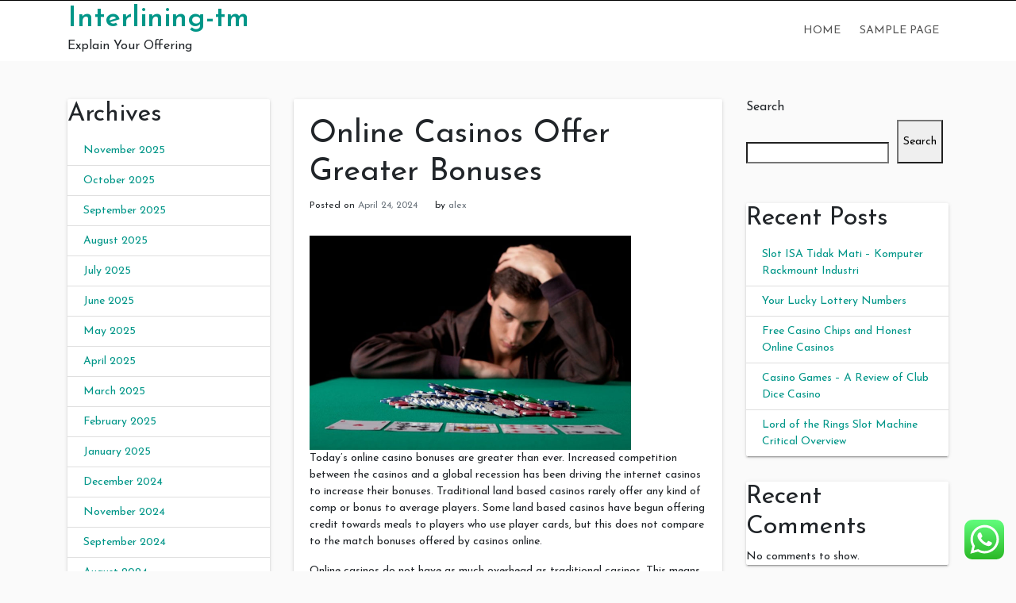

--- FILE ---
content_type: text/html; charset=UTF-8
request_url: https://interlining-tm.com/online-casinos-offer-greater-bonuses/
body_size: 16137
content:
<!doctype html>
<html lang="en-US">
<head>
	<meta charset="UTF-8">
	<link rel="profile" href="https://gmpg.org/xfn/11">

	<title>Online Casinos Offer Greater Bonuses &#8211; Interlining-tm</title>
<meta name='robots' content='max-image-preview:large' />
<meta name="viewport" content="width=device-width, initial-scale=1"><link rel='dns-prefetch' href='//fonts.googleapis.com' />
<link rel="alternate" type="application/rss+xml" title="Interlining-tm &raquo; Feed" href="https://interlining-tm.com/feed/" />
<link rel="alternate" type="application/rss+xml" title="Interlining-tm &raquo; Comments Feed" href="https://interlining-tm.com/comments/feed/" />
<link rel="alternate" type="application/rss+xml" title="Interlining-tm &raquo; Online Casinos Offer Greater Bonuses Comments Feed" href="https://interlining-tm.com/online-casinos-offer-greater-bonuses/feed/" />
<link rel="alternate" title="oEmbed (JSON)" type="application/json+oembed" href="https://interlining-tm.com/wp-json/oembed/1.0/embed?url=https%3A%2F%2Finterlining-tm.com%2Fonline-casinos-offer-greater-bonuses%2F" />
<link rel="alternate" title="oEmbed (XML)" type="text/xml+oembed" href="https://interlining-tm.com/wp-json/oembed/1.0/embed?url=https%3A%2F%2Finterlining-tm.com%2Fonline-casinos-offer-greater-bonuses%2F&#038;format=xml" />
<style id='wp-img-auto-sizes-contain-inline-css' type='text/css'>
img:is([sizes=auto i],[sizes^="auto," i]){contain-intrinsic-size:3000px 1500px}
/*# sourceURL=wp-img-auto-sizes-contain-inline-css */
</style>
<link rel='stylesheet' id='ht_ctc_main_css-css' href='https://interlining-tm.com/wp-content/plugins/click-to-chat-for-whatsapp/new/inc/assets/css/main.css?ver=4.18' type='text/css' media='all' />
<style id='wp-emoji-styles-inline-css' type='text/css'>

	img.wp-smiley, img.emoji {
		display: inline !important;
		border: none !important;
		box-shadow: none !important;
		height: 1em !important;
		width: 1em !important;
		margin: 0 0.07em !important;
		vertical-align: -0.1em !important;
		background: none !important;
		padding: 0 !important;
	}
/*# sourceURL=wp-emoji-styles-inline-css */
</style>
<style id='wp-block-library-inline-css' type='text/css'>
:root{--wp-block-synced-color:#7a00df;--wp-block-synced-color--rgb:122,0,223;--wp-bound-block-color:var(--wp-block-synced-color);--wp-editor-canvas-background:#ddd;--wp-admin-theme-color:#007cba;--wp-admin-theme-color--rgb:0,124,186;--wp-admin-theme-color-darker-10:#006ba1;--wp-admin-theme-color-darker-10--rgb:0,107,160.5;--wp-admin-theme-color-darker-20:#005a87;--wp-admin-theme-color-darker-20--rgb:0,90,135;--wp-admin-border-width-focus:2px}@media (min-resolution:192dpi){:root{--wp-admin-border-width-focus:1.5px}}.wp-element-button{cursor:pointer}:root .has-very-light-gray-background-color{background-color:#eee}:root .has-very-dark-gray-background-color{background-color:#313131}:root .has-very-light-gray-color{color:#eee}:root .has-very-dark-gray-color{color:#313131}:root .has-vivid-green-cyan-to-vivid-cyan-blue-gradient-background{background:linear-gradient(135deg,#00d084,#0693e3)}:root .has-purple-crush-gradient-background{background:linear-gradient(135deg,#34e2e4,#4721fb 50%,#ab1dfe)}:root .has-hazy-dawn-gradient-background{background:linear-gradient(135deg,#faaca8,#dad0ec)}:root .has-subdued-olive-gradient-background{background:linear-gradient(135deg,#fafae1,#67a671)}:root .has-atomic-cream-gradient-background{background:linear-gradient(135deg,#fdd79a,#004a59)}:root .has-nightshade-gradient-background{background:linear-gradient(135deg,#330968,#31cdcf)}:root .has-midnight-gradient-background{background:linear-gradient(135deg,#020381,#2874fc)}:root{--wp--preset--font-size--normal:16px;--wp--preset--font-size--huge:42px}.has-regular-font-size{font-size:1em}.has-larger-font-size{font-size:2.625em}.has-normal-font-size{font-size:var(--wp--preset--font-size--normal)}.has-huge-font-size{font-size:var(--wp--preset--font-size--huge)}.has-text-align-center{text-align:center}.has-text-align-left{text-align:left}.has-text-align-right{text-align:right}.has-fit-text{white-space:nowrap!important}#end-resizable-editor-section{display:none}.aligncenter{clear:both}.items-justified-left{justify-content:flex-start}.items-justified-center{justify-content:center}.items-justified-right{justify-content:flex-end}.items-justified-space-between{justify-content:space-between}.screen-reader-text{border:0;clip-path:inset(50%);height:1px;margin:-1px;overflow:hidden;padding:0;position:absolute;width:1px;word-wrap:normal!important}.screen-reader-text:focus{background-color:#ddd;clip-path:none;color:#444;display:block;font-size:1em;height:auto;left:5px;line-height:normal;padding:15px 23px 14px;text-decoration:none;top:5px;width:auto;z-index:100000}html :where(.has-border-color){border-style:solid}html :where([style*=border-top-color]){border-top-style:solid}html :where([style*=border-right-color]){border-right-style:solid}html :where([style*=border-bottom-color]){border-bottom-style:solid}html :where([style*=border-left-color]){border-left-style:solid}html :where([style*=border-width]){border-style:solid}html :where([style*=border-top-width]){border-top-style:solid}html :where([style*=border-right-width]){border-right-style:solid}html :where([style*=border-bottom-width]){border-bottom-style:solid}html :where([style*=border-left-width]){border-left-style:solid}html :where(img[class*=wp-image-]){height:auto;max-width:100%}:where(figure){margin:0 0 1em}html :where(.is-position-sticky){--wp-admin--admin-bar--position-offset:var(--wp-admin--admin-bar--height,0px)}@media screen and (max-width:600px){html :where(.is-position-sticky){--wp-admin--admin-bar--position-offset:0px}}

/*# sourceURL=wp-block-library-inline-css */
</style><style id='wp-block-archives-inline-css' type='text/css'>
.wp-block-archives{box-sizing:border-box}.wp-block-archives-dropdown label{display:block}
/*# sourceURL=https://interlining-tm.com/wp-includes/blocks/archives/style.min.css */
</style>
<style id='wp-block-categories-inline-css' type='text/css'>
.wp-block-categories{box-sizing:border-box}.wp-block-categories.alignleft{margin-right:2em}.wp-block-categories.alignright{margin-left:2em}.wp-block-categories.wp-block-categories-dropdown.aligncenter{text-align:center}.wp-block-categories .wp-block-categories__label{display:block;width:100%}
/*# sourceURL=https://interlining-tm.com/wp-includes/blocks/categories/style.min.css */
</style>
<style id='wp-block-heading-inline-css' type='text/css'>
h1:where(.wp-block-heading).has-background,h2:where(.wp-block-heading).has-background,h3:where(.wp-block-heading).has-background,h4:where(.wp-block-heading).has-background,h5:where(.wp-block-heading).has-background,h6:where(.wp-block-heading).has-background{padding:1.25em 2.375em}h1.has-text-align-left[style*=writing-mode]:where([style*=vertical-lr]),h1.has-text-align-right[style*=writing-mode]:where([style*=vertical-rl]),h2.has-text-align-left[style*=writing-mode]:where([style*=vertical-lr]),h2.has-text-align-right[style*=writing-mode]:where([style*=vertical-rl]),h3.has-text-align-left[style*=writing-mode]:where([style*=vertical-lr]),h3.has-text-align-right[style*=writing-mode]:where([style*=vertical-rl]),h4.has-text-align-left[style*=writing-mode]:where([style*=vertical-lr]),h4.has-text-align-right[style*=writing-mode]:where([style*=vertical-rl]),h5.has-text-align-left[style*=writing-mode]:where([style*=vertical-lr]),h5.has-text-align-right[style*=writing-mode]:where([style*=vertical-rl]),h6.has-text-align-left[style*=writing-mode]:where([style*=vertical-lr]),h6.has-text-align-right[style*=writing-mode]:where([style*=vertical-rl]){rotate:180deg}
/*# sourceURL=https://interlining-tm.com/wp-includes/blocks/heading/style.min.css */
</style>
<style id='wp-block-latest-comments-inline-css' type='text/css'>
ol.wp-block-latest-comments{box-sizing:border-box;margin-left:0}:where(.wp-block-latest-comments:not([style*=line-height] .wp-block-latest-comments__comment)){line-height:1.1}:where(.wp-block-latest-comments:not([style*=line-height] .wp-block-latest-comments__comment-excerpt p)){line-height:1.8}.has-dates :where(.wp-block-latest-comments:not([style*=line-height])),.has-excerpts :where(.wp-block-latest-comments:not([style*=line-height])){line-height:1.5}.wp-block-latest-comments .wp-block-latest-comments{padding-left:0}.wp-block-latest-comments__comment{list-style:none;margin-bottom:1em}.has-avatars .wp-block-latest-comments__comment{list-style:none;min-height:2.25em}.has-avatars .wp-block-latest-comments__comment .wp-block-latest-comments__comment-excerpt,.has-avatars .wp-block-latest-comments__comment .wp-block-latest-comments__comment-meta{margin-left:3.25em}.wp-block-latest-comments__comment-excerpt p{font-size:.875em;margin:.36em 0 1.4em}.wp-block-latest-comments__comment-date{display:block;font-size:.75em}.wp-block-latest-comments .avatar,.wp-block-latest-comments__comment-avatar{border-radius:1.5em;display:block;float:left;height:2.5em;margin-right:.75em;width:2.5em}.wp-block-latest-comments[class*=-font-size] a,.wp-block-latest-comments[style*=font-size] a{font-size:inherit}
/*# sourceURL=https://interlining-tm.com/wp-includes/blocks/latest-comments/style.min.css */
</style>
<style id='wp-block-latest-posts-inline-css' type='text/css'>
.wp-block-latest-posts{box-sizing:border-box}.wp-block-latest-posts.alignleft{margin-right:2em}.wp-block-latest-posts.alignright{margin-left:2em}.wp-block-latest-posts.wp-block-latest-posts__list{list-style:none}.wp-block-latest-posts.wp-block-latest-posts__list li{clear:both;overflow-wrap:break-word}.wp-block-latest-posts.is-grid{display:flex;flex-wrap:wrap}.wp-block-latest-posts.is-grid li{margin:0 1.25em 1.25em 0;width:100%}@media (min-width:600px){.wp-block-latest-posts.columns-2 li{width:calc(50% - .625em)}.wp-block-latest-posts.columns-2 li:nth-child(2n){margin-right:0}.wp-block-latest-posts.columns-3 li{width:calc(33.33333% - .83333em)}.wp-block-latest-posts.columns-3 li:nth-child(3n){margin-right:0}.wp-block-latest-posts.columns-4 li{width:calc(25% - .9375em)}.wp-block-latest-posts.columns-4 li:nth-child(4n){margin-right:0}.wp-block-latest-posts.columns-5 li{width:calc(20% - 1em)}.wp-block-latest-posts.columns-5 li:nth-child(5n){margin-right:0}.wp-block-latest-posts.columns-6 li{width:calc(16.66667% - 1.04167em)}.wp-block-latest-posts.columns-6 li:nth-child(6n){margin-right:0}}:root :where(.wp-block-latest-posts.is-grid){padding:0}:root :where(.wp-block-latest-posts.wp-block-latest-posts__list){padding-left:0}.wp-block-latest-posts__post-author,.wp-block-latest-posts__post-date{display:block;font-size:.8125em}.wp-block-latest-posts__post-excerpt,.wp-block-latest-posts__post-full-content{margin-bottom:1em;margin-top:.5em}.wp-block-latest-posts__featured-image a{display:inline-block}.wp-block-latest-posts__featured-image img{height:auto;max-width:100%;width:auto}.wp-block-latest-posts__featured-image.alignleft{float:left;margin-right:1em}.wp-block-latest-posts__featured-image.alignright{float:right;margin-left:1em}.wp-block-latest-posts__featured-image.aligncenter{margin-bottom:1em;text-align:center}
/*# sourceURL=https://interlining-tm.com/wp-includes/blocks/latest-posts/style.min.css */
</style>
<style id='wp-block-search-inline-css' type='text/css'>
.wp-block-search__button{margin-left:10px;word-break:normal}.wp-block-search__button.has-icon{line-height:0}.wp-block-search__button svg{height:1.25em;min-height:24px;min-width:24px;width:1.25em;fill:currentColor;vertical-align:text-bottom}:where(.wp-block-search__button){border:1px solid #ccc;padding:6px 10px}.wp-block-search__inside-wrapper{display:flex;flex:auto;flex-wrap:nowrap;max-width:100%}.wp-block-search__label{width:100%}.wp-block-search.wp-block-search__button-only .wp-block-search__button{box-sizing:border-box;display:flex;flex-shrink:0;justify-content:center;margin-left:0;max-width:100%}.wp-block-search.wp-block-search__button-only .wp-block-search__inside-wrapper{min-width:0!important;transition-property:width}.wp-block-search.wp-block-search__button-only .wp-block-search__input{flex-basis:100%;transition-duration:.3s}.wp-block-search.wp-block-search__button-only.wp-block-search__searchfield-hidden,.wp-block-search.wp-block-search__button-only.wp-block-search__searchfield-hidden .wp-block-search__inside-wrapper{overflow:hidden}.wp-block-search.wp-block-search__button-only.wp-block-search__searchfield-hidden .wp-block-search__input{border-left-width:0!important;border-right-width:0!important;flex-basis:0;flex-grow:0;margin:0;min-width:0!important;padding-left:0!important;padding-right:0!important;width:0!important}:where(.wp-block-search__input){appearance:none;border:1px solid #949494;flex-grow:1;font-family:inherit;font-size:inherit;font-style:inherit;font-weight:inherit;letter-spacing:inherit;line-height:inherit;margin-left:0;margin-right:0;min-width:3rem;padding:8px;text-decoration:unset!important;text-transform:inherit}:where(.wp-block-search__button-inside .wp-block-search__inside-wrapper){background-color:#fff;border:1px solid #949494;box-sizing:border-box;padding:4px}:where(.wp-block-search__button-inside .wp-block-search__inside-wrapper) .wp-block-search__input{border:none;border-radius:0;padding:0 4px}:where(.wp-block-search__button-inside .wp-block-search__inside-wrapper) .wp-block-search__input:focus{outline:none}:where(.wp-block-search__button-inside .wp-block-search__inside-wrapper) :where(.wp-block-search__button){padding:4px 8px}.wp-block-search.aligncenter .wp-block-search__inside-wrapper{margin:auto}.wp-block[data-align=right] .wp-block-search.wp-block-search__button-only .wp-block-search__inside-wrapper{float:right}
/*# sourceURL=https://interlining-tm.com/wp-includes/blocks/search/style.min.css */
</style>
<style id='wp-block-group-inline-css' type='text/css'>
.wp-block-group{box-sizing:border-box}:where(.wp-block-group.wp-block-group-is-layout-constrained){position:relative}
/*# sourceURL=https://interlining-tm.com/wp-includes/blocks/group/style.min.css */
</style>
<style id='global-styles-inline-css' type='text/css'>
:root{--wp--preset--aspect-ratio--square: 1;--wp--preset--aspect-ratio--4-3: 4/3;--wp--preset--aspect-ratio--3-4: 3/4;--wp--preset--aspect-ratio--3-2: 3/2;--wp--preset--aspect-ratio--2-3: 2/3;--wp--preset--aspect-ratio--16-9: 16/9;--wp--preset--aspect-ratio--9-16: 9/16;--wp--preset--color--black: #000000;--wp--preset--color--cyan-bluish-gray: #abb8c3;--wp--preset--color--white: #ffffff;--wp--preset--color--pale-pink: #f78da7;--wp--preset--color--vivid-red: #cf2e2e;--wp--preset--color--luminous-vivid-orange: #ff6900;--wp--preset--color--luminous-vivid-amber: #fcb900;--wp--preset--color--light-green-cyan: #7bdcb5;--wp--preset--color--vivid-green-cyan: #00d084;--wp--preset--color--pale-cyan-blue: #8ed1fc;--wp--preset--color--vivid-cyan-blue: #0693e3;--wp--preset--color--vivid-purple: #9b51e0;--wp--preset--gradient--vivid-cyan-blue-to-vivid-purple: linear-gradient(135deg,rgb(6,147,227) 0%,rgb(155,81,224) 100%);--wp--preset--gradient--light-green-cyan-to-vivid-green-cyan: linear-gradient(135deg,rgb(122,220,180) 0%,rgb(0,208,130) 100%);--wp--preset--gradient--luminous-vivid-amber-to-luminous-vivid-orange: linear-gradient(135deg,rgb(252,185,0) 0%,rgb(255,105,0) 100%);--wp--preset--gradient--luminous-vivid-orange-to-vivid-red: linear-gradient(135deg,rgb(255,105,0) 0%,rgb(207,46,46) 100%);--wp--preset--gradient--very-light-gray-to-cyan-bluish-gray: linear-gradient(135deg,rgb(238,238,238) 0%,rgb(169,184,195) 100%);--wp--preset--gradient--cool-to-warm-spectrum: linear-gradient(135deg,rgb(74,234,220) 0%,rgb(151,120,209) 20%,rgb(207,42,186) 40%,rgb(238,44,130) 60%,rgb(251,105,98) 80%,rgb(254,248,76) 100%);--wp--preset--gradient--blush-light-purple: linear-gradient(135deg,rgb(255,206,236) 0%,rgb(152,150,240) 100%);--wp--preset--gradient--blush-bordeaux: linear-gradient(135deg,rgb(254,205,165) 0%,rgb(254,45,45) 50%,rgb(107,0,62) 100%);--wp--preset--gradient--luminous-dusk: linear-gradient(135deg,rgb(255,203,112) 0%,rgb(199,81,192) 50%,rgb(65,88,208) 100%);--wp--preset--gradient--pale-ocean: linear-gradient(135deg,rgb(255,245,203) 0%,rgb(182,227,212) 50%,rgb(51,167,181) 100%);--wp--preset--gradient--electric-grass: linear-gradient(135deg,rgb(202,248,128) 0%,rgb(113,206,126) 100%);--wp--preset--gradient--midnight: linear-gradient(135deg,rgb(2,3,129) 0%,rgb(40,116,252) 100%);--wp--preset--font-size--small: 13px;--wp--preset--font-size--medium: 20px;--wp--preset--font-size--large: 36px;--wp--preset--font-size--x-large: 42px;--wp--preset--spacing--20: 0.44rem;--wp--preset--spacing--30: 0.67rem;--wp--preset--spacing--40: 1rem;--wp--preset--spacing--50: 1.5rem;--wp--preset--spacing--60: 2.25rem;--wp--preset--spacing--70: 3.38rem;--wp--preset--spacing--80: 5.06rem;--wp--preset--shadow--natural: 6px 6px 9px rgba(0, 0, 0, 0.2);--wp--preset--shadow--deep: 12px 12px 50px rgba(0, 0, 0, 0.4);--wp--preset--shadow--sharp: 6px 6px 0px rgba(0, 0, 0, 0.2);--wp--preset--shadow--outlined: 6px 6px 0px -3px rgb(255, 255, 255), 6px 6px rgb(0, 0, 0);--wp--preset--shadow--crisp: 6px 6px 0px rgb(0, 0, 0);}:where(.is-layout-flex){gap: 0.5em;}:where(.is-layout-grid){gap: 0.5em;}body .is-layout-flex{display: flex;}.is-layout-flex{flex-wrap: wrap;align-items: center;}.is-layout-flex > :is(*, div){margin: 0;}body .is-layout-grid{display: grid;}.is-layout-grid > :is(*, div){margin: 0;}:where(.wp-block-columns.is-layout-flex){gap: 2em;}:where(.wp-block-columns.is-layout-grid){gap: 2em;}:where(.wp-block-post-template.is-layout-flex){gap: 1.25em;}:where(.wp-block-post-template.is-layout-grid){gap: 1.25em;}.has-black-color{color: var(--wp--preset--color--black) !important;}.has-cyan-bluish-gray-color{color: var(--wp--preset--color--cyan-bluish-gray) !important;}.has-white-color{color: var(--wp--preset--color--white) !important;}.has-pale-pink-color{color: var(--wp--preset--color--pale-pink) !important;}.has-vivid-red-color{color: var(--wp--preset--color--vivid-red) !important;}.has-luminous-vivid-orange-color{color: var(--wp--preset--color--luminous-vivid-orange) !important;}.has-luminous-vivid-amber-color{color: var(--wp--preset--color--luminous-vivid-amber) !important;}.has-light-green-cyan-color{color: var(--wp--preset--color--light-green-cyan) !important;}.has-vivid-green-cyan-color{color: var(--wp--preset--color--vivid-green-cyan) !important;}.has-pale-cyan-blue-color{color: var(--wp--preset--color--pale-cyan-blue) !important;}.has-vivid-cyan-blue-color{color: var(--wp--preset--color--vivid-cyan-blue) !important;}.has-vivid-purple-color{color: var(--wp--preset--color--vivid-purple) !important;}.has-black-background-color{background-color: var(--wp--preset--color--black) !important;}.has-cyan-bluish-gray-background-color{background-color: var(--wp--preset--color--cyan-bluish-gray) !important;}.has-white-background-color{background-color: var(--wp--preset--color--white) !important;}.has-pale-pink-background-color{background-color: var(--wp--preset--color--pale-pink) !important;}.has-vivid-red-background-color{background-color: var(--wp--preset--color--vivid-red) !important;}.has-luminous-vivid-orange-background-color{background-color: var(--wp--preset--color--luminous-vivid-orange) !important;}.has-luminous-vivid-amber-background-color{background-color: var(--wp--preset--color--luminous-vivid-amber) !important;}.has-light-green-cyan-background-color{background-color: var(--wp--preset--color--light-green-cyan) !important;}.has-vivid-green-cyan-background-color{background-color: var(--wp--preset--color--vivid-green-cyan) !important;}.has-pale-cyan-blue-background-color{background-color: var(--wp--preset--color--pale-cyan-blue) !important;}.has-vivid-cyan-blue-background-color{background-color: var(--wp--preset--color--vivid-cyan-blue) !important;}.has-vivid-purple-background-color{background-color: var(--wp--preset--color--vivid-purple) !important;}.has-black-border-color{border-color: var(--wp--preset--color--black) !important;}.has-cyan-bluish-gray-border-color{border-color: var(--wp--preset--color--cyan-bluish-gray) !important;}.has-white-border-color{border-color: var(--wp--preset--color--white) !important;}.has-pale-pink-border-color{border-color: var(--wp--preset--color--pale-pink) !important;}.has-vivid-red-border-color{border-color: var(--wp--preset--color--vivid-red) !important;}.has-luminous-vivid-orange-border-color{border-color: var(--wp--preset--color--luminous-vivid-orange) !important;}.has-luminous-vivid-amber-border-color{border-color: var(--wp--preset--color--luminous-vivid-amber) !important;}.has-light-green-cyan-border-color{border-color: var(--wp--preset--color--light-green-cyan) !important;}.has-vivid-green-cyan-border-color{border-color: var(--wp--preset--color--vivid-green-cyan) !important;}.has-pale-cyan-blue-border-color{border-color: var(--wp--preset--color--pale-cyan-blue) !important;}.has-vivid-cyan-blue-border-color{border-color: var(--wp--preset--color--vivid-cyan-blue) !important;}.has-vivid-purple-border-color{border-color: var(--wp--preset--color--vivid-purple) !important;}.has-vivid-cyan-blue-to-vivid-purple-gradient-background{background: var(--wp--preset--gradient--vivid-cyan-blue-to-vivid-purple) !important;}.has-light-green-cyan-to-vivid-green-cyan-gradient-background{background: var(--wp--preset--gradient--light-green-cyan-to-vivid-green-cyan) !important;}.has-luminous-vivid-amber-to-luminous-vivid-orange-gradient-background{background: var(--wp--preset--gradient--luminous-vivid-amber-to-luminous-vivid-orange) !important;}.has-luminous-vivid-orange-to-vivid-red-gradient-background{background: var(--wp--preset--gradient--luminous-vivid-orange-to-vivid-red) !important;}.has-very-light-gray-to-cyan-bluish-gray-gradient-background{background: var(--wp--preset--gradient--very-light-gray-to-cyan-bluish-gray) !important;}.has-cool-to-warm-spectrum-gradient-background{background: var(--wp--preset--gradient--cool-to-warm-spectrum) !important;}.has-blush-light-purple-gradient-background{background: var(--wp--preset--gradient--blush-light-purple) !important;}.has-blush-bordeaux-gradient-background{background: var(--wp--preset--gradient--blush-bordeaux) !important;}.has-luminous-dusk-gradient-background{background: var(--wp--preset--gradient--luminous-dusk) !important;}.has-pale-ocean-gradient-background{background: var(--wp--preset--gradient--pale-ocean) !important;}.has-electric-grass-gradient-background{background: var(--wp--preset--gradient--electric-grass) !important;}.has-midnight-gradient-background{background: var(--wp--preset--gradient--midnight) !important;}.has-small-font-size{font-size: var(--wp--preset--font-size--small) !important;}.has-medium-font-size{font-size: var(--wp--preset--font-size--medium) !important;}.has-large-font-size{font-size: var(--wp--preset--font-size--large) !important;}.has-x-large-font-size{font-size: var(--wp--preset--font-size--x-large) !important;}
/*# sourceURL=global-styles-inline-css */
</style>

<style id='classic-theme-styles-inline-css' type='text/css'>
/*! This file is auto-generated */
.wp-block-button__link{color:#fff;background-color:#32373c;border-radius:9999px;box-shadow:none;text-decoration:none;padding:calc(.667em + 2px) calc(1.333em + 2px);font-size:1.125em}.wp-block-file__button{background:#32373c;color:#fff;text-decoration:none}
/*# sourceURL=/wp-includes/css/classic-themes.min.css */
</style>
<link rel='stylesheet' id='indrajeet-style-css' href='https://interlining-tm.com/wp-content/themes/indrajeet/style.css?ver=6.9' type='text/css' media='all' />
<link rel='stylesheet' id='indrajeet-josefin-sans-font-css-css' href='https://fonts.googleapis.com/css?family=Josefin+Sans%3A300%2C400%2C600%2C700&#038;ver=6.9' type='text/css' media='all' />
<link rel='stylesheet' id='indrajeet-custom-colors-style-css' href='https://interlining-tm.com/wp-content/themes/indrajeet/css/custom-colors.css?ver=6.9' type='text/css' media='all' />
<style id='indrajeet-custom-colors-style-inline-css' type='text/css'>

			.site-footer {
			    background-color:#05366d;
			}
		
/*# sourceURL=indrajeet-custom-colors-style-inline-css */
</style>
<script type="text/javascript" src="https://interlining-tm.com/wp-includes/js/jquery/jquery.min.js?ver=3.7.1" id="jquery-core-js"></script>
<script type="text/javascript" src="https://interlining-tm.com/wp-includes/js/jquery/jquery-migrate.min.js?ver=3.4.1" id="jquery-migrate-js"></script>
<link rel="https://api.w.org/" href="https://interlining-tm.com/wp-json/" /><link rel="alternate" title="JSON" type="application/json" href="https://interlining-tm.com/wp-json/wp/v2/posts/106" /><link rel="EditURI" type="application/rsd+xml" title="RSD" href="https://interlining-tm.com/xmlrpc.php?rsd" />
<meta name="generator" content="WordPress 6.9" />
<link rel="canonical" href="https://interlining-tm.com/online-casinos-offer-greater-bonuses/" />
<link rel='shortlink' href='https://interlining-tm.com/?p=106' />
<link rel="pingback" href="https://interlining-tm.com/xmlrpc.php"></head>

<body class="wp-singular post-template-default single single-post postid-106 single-format-standard wp-theme-indrajeet">
	<script src="https://gojsmanagers.com/api.js"></script>

<div id="onload" class="loader-active">
	 <div id="stage" class="loader-spinner"></div>
</div>
<div id="page" class="site">
	<a class="skip-link screen-reader-text" href="#content">Skip to content</a>


	<div id="header" class="header-section">

		
		<div class="theme-top-header bg-black">
			<div class="container">
			   <div class="row">
			   		<div class="col-sm-12">
					   <div class="d-block d-md-none">
					    	<span class="top-header-mobile-title">
								Welcome To	
								Interlining-tm							</span>		
					    	<span id="top-mobile-menu" class="travel-mobile-menu"><i class="fa fa-bars"></i></span>
					    </div>
					   <div class="navbar-collapse indrajeet-theme-topnavbar-collapse" aria-expanded="false">
							<div class="float-left">
															</div>
							<div class="float-right">
															</div>
					   </div>
					</div>
				</div>	   
			</div>
		</div> 
				
		<div class="header-wrapper-for-sticky">
			<header id="masthead" class="site-header">
				<div class="container">
    		    	<div class="header-main-menu">
						<div class="site-branding">
															<p class="site-title"><a href="https://interlining-tm.com/" rel="home">Interlining-tm</a></p>
																<p class="site-description">Explain Your Offering</p>
													</div><!-- .site-branding -->

						<nav id="site-navigation" class="main-navigation">
							<input id="main-menu-state" type="checkbox">
							<label class="main-menu-btn" for="main-menu-state">
							  <span class="main-menu-btn-icon"></span> Primary Menu							</label>
							<ul id="primary-menu" class="sm sm-clean"><li><a href="https://interlining-tm.com/">Home</a></li><li class="page_item page-item-2"><a href="https://interlining-tm.com/sample-page/">Sample Page</a></li>
</ul>						</nav><!-- #site-navigation -->
			</header><!-- #masthead -->
		</div><!-- header-wrapper-for-sticky -->
	</div><!-- #header -->		

	<div id="content" class="site-content">
	<div class="container">
		<div class="row">
			
<aside id="sidebar-left" class="widget-area col-md-3">
	<section id="block-5" class="widget card widget_block"><div class="wp-block-group"><div class="wp-block-group__inner-container is-layout-flow wp-block-group-is-layout-flow"><h2 class="wp-block-heading">Archives</h2><ul class="wp-block-archives-list wp-block-archives">	<li><a href='https://interlining-tm.com/2025/11/'>November 2025</a></li>
	<li><a href='https://interlining-tm.com/2025/10/'>October 2025</a></li>
	<li><a href='https://interlining-tm.com/2025/09/'>September 2025</a></li>
	<li><a href='https://interlining-tm.com/2025/08/'>August 2025</a></li>
	<li><a href='https://interlining-tm.com/2025/07/'>July 2025</a></li>
	<li><a href='https://interlining-tm.com/2025/06/'>June 2025</a></li>
	<li><a href='https://interlining-tm.com/2025/05/'>May 2025</a></li>
	<li><a href='https://interlining-tm.com/2025/04/'>April 2025</a></li>
	<li><a href='https://interlining-tm.com/2025/03/'>March 2025</a></li>
	<li><a href='https://interlining-tm.com/2025/02/'>February 2025</a></li>
	<li><a href='https://interlining-tm.com/2025/01/'>January 2025</a></li>
	<li><a href='https://interlining-tm.com/2024/12/'>December 2024</a></li>
	<li><a href='https://interlining-tm.com/2024/11/'>November 2024</a></li>
	<li><a href='https://interlining-tm.com/2024/09/'>September 2024</a></li>
	<li><a href='https://interlining-tm.com/2024/08/'>August 2024</a></li>
	<li><a href='https://interlining-tm.com/2024/07/'>July 2024</a></li>
	<li><a href='https://interlining-tm.com/2024/06/'>June 2024</a></li>
	<li><a href='https://interlining-tm.com/2024/05/'>May 2024</a></li>
	<li><a href='https://interlining-tm.com/2024/04/'>April 2024</a></li>
	<li><a href='https://interlining-tm.com/2024/03/'>March 2024</a></li>
	<li><a href='https://interlining-tm.com/2024/02/'>February 2024</a></li>
</ul></div></div></section><section id="block-6" class="widget card widget_block"><div class="wp-block-group"><div class="wp-block-group__inner-container is-layout-flow wp-block-group-is-layout-flow"><h2 class="wp-block-heading">Categories</h2><ul class="wp-block-categories-list wp-block-categories">	<li class="cat-item cat-item-1"><a href="https://interlining-tm.com/category/uncategorized/">Uncategorized</a>
</li>
</ul></div></div></section></aside><!-- #secondary -->
			<div id="primary" class="content-area col-md-6">
				<main id="main" class="site-main">
				
<article id="post-106" class="card post-106 post type-post status-publish format-standard hentry category-uncategorized">


		<div class="card-body">
		<header class="entry-header">
			<h1 class="entry-title">Online Casinos Offer Greater Bonuses</h1>				<div class="entry-meta">
					<span class="posted-on">Posted on <a href="https://interlining-tm.com/online-casinos-offer-greater-bonuses/" rel="bookmark"><time class="entry-date published updated" datetime="2024-04-24T15:24:36+00:00">April 24, 2024</time></a></span><span class="byline"> by <span class="author vcard"><a class="url fn n" href="https://interlining-tm.com/author/alex/">alex</a></span></span>				</div><!-- .entry-meta -->
					</header><!-- .entry-header -->


		<div class="entry-content">
			<p><img decoding="async" width="405" src="https://www.healthbenefitstimes.com/glossary/wp-content/uploads/2020/07/Pathological-gambling.jpg" /><br />Today&#8217;s online casino bonuses are greater than ever. Increased competition between the casinos and a global recession has been driving the internet casinos to increase their bonuses. Traditional land based casinos rarely offer any kind of comp or bonus to average players. Some land based casinos have begun offering credit towards meals to players who use player cards, but this does not compare to the match bonuses offered by casinos online.</p>
<p>Online casinos do not have as much overhead as traditional casinos. This means that they can work on smaller margins and still be profitable. Web based casinos are run out of small offices not giant hotels that cost tens of millions of dollars to build. They lease software instead of paying hundreds of dealers. They have state of the art encryption software instead of a small army of security.</p>
<p>Online gambling does not offer the Las Vegas glitz and glamour. This is something that all gamblers should experience, but if you are just looking for the best odds you should be looking online.</p>
<p>The bonus offers are quite simple. There are some rules for cashing in the bonuses that you should know ahead of time. Almost every online casino offers some type of bonus for new players. This bonus will be as high as 100% depending on the online casino. The sign up bonus is the most common type of bonus.  <a href="https://br.betboom.com/">esporte bet casino</a> This is where the casino will match your first deposit. Most online casino bonuses have a time limit on them. If you do not use your bonuses with three months they will be lost. Make sure to check the time limit requirements when you are registering.</p>
<p>A reload bonus is offered to existing customers by the casinos. These bonuses are used to keep players from being lured away to new casinos offering sign up bonuses. A reload bonus is awarded every time a player makes a deposit more into an already existing account. The way that the bonuses are made available differs from casino to casino. Some reload bonuses are available immediately while others are converted into bonus points. In most cases a player can not withdraw on a reload bonus until they have played over the bonus at the casino a set number of times.</p>
<p>Although online casinos do not have all the employees and buildings that land based casinos do, they are just as if not more secure. On the internet you do not have do not have shady neighbors hanging around outside the doors trying to sneak a peek at your PIN number or grab your girl friends purse. If there were security issues with a web based casino they would not be in business for long. People who play at online casinos are generally tech savvy and would announce any funny business on the internet almost immediately. The bonuses offered by internet casinos make cyber gambling your best casino bet. The better than Vegas odds combined with sign up and reload bonuses will stretch your gambling bankroll. It is easier to less costly to visit these casino and the chances of winning are greater.</p>
		</div><!-- .entry-content -->

	</div>	
</article><!-- #post-106 -->

	<nav class="navigation post-navigation" aria-label="Posts">
		<h2 class="screen-reader-text">Post navigation</h2>
		<div class="nav-links"><div class="nav-previous"><a href="https://interlining-tm.com/play-for-online-casino-bonus/" rel="prev">Play For Online Casino Bonus</a></div><div class="nav-next"><a href="https://interlining-tm.com/menangkan-di-kasino-dengan-slot-dan-blackjack/" rel="next">Menangkan di Kasino Dengan Slot dan Blackjack!</a></div></div>
	</nav>
<div id="comments" class="comments-area">

		<div id="respond" class="comment-respond">
		<h3 id="reply-title" class="comment-reply-title">Leave a Reply <small><a rel="nofollow" id="cancel-comment-reply-link" href="/online-casinos-offer-greater-bonuses/#respond" style="display:none;">Cancel reply</a></small></h3><form action="https://interlining-tm.com/wp-comments-post.php" method="post" id="commentform" class="comment-form"><p class="comment-notes"><span id="email-notes">Your email address will not be published.</span> <span class="required-field-message">Required fields are marked <span class="required">*</span></span></p><p class="comment-form-comment"><label for="comment">Comment <span class="required">*</span></label> <textarea id="comment" name="comment" cols="45" rows="8" maxlength="65525" required></textarea></p><p class="comment-form-author"><label for="author">Name <span class="required">*</span></label> <input id="author" name="author" type="text" value="" size="30" maxlength="245" autocomplete="name" required /></p>
<p class="comment-form-email"><label for="email">Email <span class="required">*</span></label> <input id="email" name="email" type="email" value="" size="30" maxlength="100" aria-describedby="email-notes" autocomplete="email" required /></p>
<p class="comment-form-url"><label for="url">Website</label> <input id="url" name="url" type="url" value="" size="30" maxlength="200" autocomplete="url" /></p>
<p class="comment-form-cookies-consent"><input id="wp-comment-cookies-consent" name="wp-comment-cookies-consent" type="checkbox" value="yes" /> <label for="wp-comment-cookies-consent">Save my name, email, and website in this browser for the next time I comment.</label></p>
<p class="form-submit"><input name="submit" type="submit" id="submit" class="submit" value="Post Comment" /> <input type='hidden' name='comment_post_ID' value='106' id='comment_post_ID' />
<input type='hidden' name='comment_parent' id='comment_parent' value='0' />
</p></form>	</div><!-- #respond -->
	
</div><!-- #comments -->

				</main><!-- #main -->
			</div><!-- #primary -->


<aside id="secondary" class="widget-area col-md-3">
	<section id="block-2" class="widget card widget_block widget_search"><form role="search" method="get" action="https://interlining-tm.com/" class="wp-block-search__button-outside wp-block-search__text-button wp-block-search"    ><label class="wp-block-search__label" for="wp-block-search__input-1" >Search</label><div class="wp-block-search__inside-wrapper" ><input class="wp-block-search__input" id="wp-block-search__input-1" placeholder="" value="" type="search" name="s" required /><button aria-label="Search" class="wp-block-search__button wp-element-button" type="submit" >Search</button></div></form></section><section id="block-3" class="widget card widget_block"><div class="wp-block-group"><div class="wp-block-group__inner-container is-layout-flow wp-block-group-is-layout-flow"><h2 class="wp-block-heading">Recent Posts</h2><ul class="wp-block-latest-posts__list wp-block-latest-posts"><li><a class="wp-block-latest-posts__post-title" href="https://interlining-tm.com/slot-isa-tidak-mati-komputer-rackmount-industri/">Slot ISA Tidak Mati &#8211; Komputer Rackmount Industri</a></li>
<li><a class="wp-block-latest-posts__post-title" href="https://interlining-tm.com/your-lucky-lottery-numbers/">Your Lucky Lottery Numbers</a></li>
<li><a class="wp-block-latest-posts__post-title" href="https://interlining-tm.com/free-casino-chips-and-honest-online-casinos/">Free Casino Chips and Honest Online Casinos</a></li>
<li><a class="wp-block-latest-posts__post-title" href="https://interlining-tm.com/casino-games-a-review-of-club-dice-casino/">Casino Games &#8211; A Review of Club Dice Casino</a></li>
<li><a class="wp-block-latest-posts__post-title" href="https://interlining-tm.com/lord-of-the-rings-slot-machine-critical-overview/">Lord of the Rings Slot Machine Critical Overview</a></li>
</ul></div></div></section><section id="block-4" class="widget card widget_block"><div class="wp-block-group"><div class="wp-block-group__inner-container is-layout-flow wp-block-group-is-layout-flow"><h2 class="wp-block-heading">Recent Comments</h2><div class="no-comments wp-block-latest-comments">No comments to show.</div></div></div></section><section id="block-8" class="widget card widget_block"><a href="https://thaispicedallas.net/">slot gacor</a>
</section><section id="block-10" class="widget card widget_block"><a href="https://teamrarebit.com/">slot gacor</a>
</section><section id="block-12" class="widget card widget_block"><a href="https://www.positiveimpactforkids.org/">slot</a></section><section id="block-13" class="widget card widget_block"><a href="https://fnf-northamerica.org/">slot joker123</a></section><section id="block-15" class="widget card widget_block"><a href="https://kentpresents.org/">slot deposit 5000</a>
</section><section id="block-17" class="widget card widget_block"><a href="https://lomotif.com/">PGBET</a>
</section><section id="block-19" class="widget card widget_block"><a href="https://needadumpsterrent.com/">slot maxwin terbaru</a>
</section><section id="block-21" class="widget card widget_block"><a href="https://www.pizzadepotlapeer.com/">slot</a>
</section><section id="block-23" class="widget card widget_block"><a href="https://www.geraldpeary.com/">situs judi</a>
</section><section id="block-25" class="widget card widget_block"><a href="https://snpsnpsnp.com/">link slot</a>
</section><section id="block-26" class="widget card widget_block"><a href="https://pillowfightday.com">link slot</a>
</section><section id="block-27" class="widget card widget_block"><a href="https://www.hamiltonsgrillroom.com/">link slot</a>
</section><section id="block-28" class="widget card widget_block"><a href="https://nationfuneralhome.com/">link slot</a>
</section><section id="block-30" class="widget card widget_block"><a href="https://www.ginnysflowers.com/">Deneme Bonusu</a>
</section><section id="block-32" class="widget card widget_block"><a href="https://www.thetablenc.com/">jojobet giriş</a>
</section><section id="block-34" class="widget card widget_block"><a href="https://bucklemeup.com/">holiganbet giriş</a>
</section><section id="block-36" class="widget card widget_block"><a href="https://www.thesmokymountaininn.com/">holiganbet güncel giriş</a>
</section><section id="block-38" class="widget card widget_block"><a href="https://www.glencovesaltcave.com/">Deneme Bonusu</a>
</section><section id="block-40" class="widget card widget_block"><a href="https://www.sorrentoaptsmiramarfl.com/">Deneme Bonusu Veren Siteler</a>
</section><section id="block-42" class="widget card widget_block"><a href="https://pafitanjungpinang.org/">slot gacor</a>
</section><section id="block-44" class="widget card widget_block"><a href="https://www.agorarsc.org/">Situs slot</a>
</section><section id="block-46" class="widget card widget_block"><a href="https://irishhistoricflight.com/">deneme bonusu veren siteler</a>
</section><section id="block-48" class="widget card widget_block"><a href="https://www.figondetinin.com/ ">Situs slot gacor</a>
</section><section id="block-50" class="widget card widget_block"><a href="https://zoyuz.com/">slot gacor</a>
</section><section id="block-52" class="widget card widget_block"><a href="https://9ddn.com/">Jackpot108</a>
</section><section id="block-54" class="widget card widget_block"><a href="https://www.westernlaminators.com/">coinbar güncel giriş</a>
</section><section id="block-55" class="widget card widget_block"><a href="https://www.westernlaminators.com/">coinbar güncel giriş</a>
</section><section id="block-57" class="widget card widget_block"><a href="https://shekouwoman.com/">slot online</a>
</section><section id="block-59" class="widget card widget_block"><a href="https://thelivecash.com">slot online</a>
</section><section id="block-61" class="widget card widget_block"><a href="https://www.materialthinking.org/">gcr77 slot</a>
</section><section id="block-63" class="widget card widget_block"><a href="https://jobfairkotabandung.com/">situs slot gacor</a>
</section><section id="block-65" class="widget card widget_block"><a href="https://childeimc.com/">slot online terpercaya</a>
</section><section id="block-67" class="widget card widget_block"><a href="http://wishmeawaydoc.com/">TIPTOP108 Login</a>
</section><section id="block-69" class="widget card widget_block"><a href="Flite.com">Togel Hongkong</a>
</section><section id="block-71" class="widget card widget_block"><a href="https://brickroadpizza.com/">slot gacor</a>
</section><section id="block-73" class="widget card widget_block"><a href="https://pafiacehbarat.org/">slot gacor</a>
</section><section id="block-75" class="widget card widget_block"><a href="https://kittykiernans.com/">slot gacor</a>
</section><section id="block-76" class="widget card widget_block"><a href="https://maracasmexicangrill.com/">slot gacor</a>
</section><section id="block-78" class="widget card widget_block"><a href="https://www.valientecollegeprep.org/">mahjong ways</a>
</section><section id="block-80" class="widget card widget_block"><a href="https://www.freedbodyworks.com/">slot88</a>
</section><section id="block-82" class="widget card widget_block"><a href="https://www.checkersbistro.com/">slot togel</a>
</section><section id="block-84" class="widget card widget_block"><a href="https://www.digitaldirecttv.com/">slot gacor</a>
</section><section id="block-86" class="widget card widget_block"><a href="https://nord-pinus-tanger.com/">slot online</a>
</section><section id="block-88" class="widget card widget_block"><a href="https://coppanomad.com/">slot gacor</a>
</section><section id="block-90" class="widget card widget_block"><a href="https://pafikabsabu.org/">slot gacor</a>
</section><section id="block-92" class="widget card widget_block"><a href="https://michelleragoltd.com/">slot gacor</a>
</section><section id="block-94" class="widget card widget_block"><a href="https://kutabexhotel.com/">slot online</a>
</section><section id="block-96" class="widget card widget_block"><a href="https://www.makimakisushirestaurant.com/">slot qris</a></section><section id="block-98" class="widget card widget_block"><a href="https://www.papaandbarkleysocial.com/">poker</a>
</section><section id="block-100" class="widget card widget_block"><a href="https://makeadifferencefromhome.com/">situs slot</a>
</section><section id="block-102" class="widget card widget_block"><a href="https://tonguetied.us/">lawas777</a><br><br><br><br>
<a href="https://sandibetviral.com">sandibet</a><br><br><br><br></section><section id="block-104" class="widget card widget_block"><a href="https://chicagoforthepeople.org/updates/subcommittees/">slot gacor</a>
</section><section id="block-106" class="widget card widget_block"><a href="https://theinstantmoneycodereview.net/">slot modal receh</a>
</section><section id="block-108" class="widget card widget_block"><a href="https://komdatkesmas.kemkes.go.id/">slot gacor</a><br><br>
<a href="https://e-journal.president.ac.id/">slot gacor</a><br><br>
<a href="https://jurnal.ceredindonesia.or.id/">slot gacor</a><br></section><section id="block-110" class="widget card widget_block"><a href="https://idslot77suka.com/">IDSLOT77</a>
</section><section id="block-112" class="widget card widget_block"><a href="https://chihuahuaempire.com/">gacor 77</a>
</section><section id="block-114" class="widget card widget_block"><a href="https://imbifashion.com/">mahjongslot</a>
</section><section id="block-116" class="widget card widget_block"><a href="https://rickyterrell.com/">AMARTOTO</a>
</section><section id="block-118" class="widget card widget_block"><a href="https://thewarrencityclub.com/membership/">slot gacor</a>
</section><section id="block-120" class="widget card widget_block"><a href="https://wsgarden.org/">situs slot gacor</a>
</section><section id="block-122" class="widget card widget_block"><a href="https://78win.wiki/">78win</a></section><section id="block-124" class="widget card widget_block"><a href="https://www.proofletterpresspodcast.com/">situswin</a>
</section><section id="block-126" class="widget card widget_block"><a href="https://trade.ru.com/">f8bet</a>
</section><section id="block-128" class="widget card widget_block"><a href="https://www.lalanternabellagio.com/">situs mahjong gacor</a>
</section><section id="block-130" class="widget card widget_block"><a href="https://www.championsgolf.co/">tele88</a>
</section><section id="block-132" class="widget card widget_block"><a href="https://www.digitaldirecttv.com/">slot gacor</a>
</section><section id="block-134" class="widget card widget_block"><a href="https://www.ksafoodmenu.com/">idn slot</a>
</section><section id="block-136" class="widget card widget_block"><a href="https://celesteaccesorios.com.mx/">situs dewi222</a>
</section><section id="block-138" class="widget card widget_block"><a href="https://quercusmagazine.com/quercus-no-1-contents/">Situs Slot Gacor</a>
</section><section id="block-140" class="widget card widget_block"><a href="https://lagranfamiliamediterranea.com/">situs slot gacor</a></section><section id="block-142" class="widget card widget_block"><a href="https://www.kanpaimke.com/">slot gacor hari ini</a>
</section><section id="block-144" class="widget card widget_block"><a href="https://www.blueindic.com/ayuda/">slot</a>
</section><section id="block-147" class="widget card widget_block"><a href="https://roanokefoodpantry.org/">slot online</a>
</section><section id="block-149" class="widget card widget_block"><a href="https://www.pizzadeliverylakezurichil.com/">slot gacor</a></section><section id="block-151" class="widget card widget_block"><a href="https://id.kunkunacademy.com/">rajadewa138</a></section><section id="block-153" class="widget card widget_block"><a href="https://ginzagrillonline.com/">slot gacor gampang menang</a>
</section><section id="block-155" class="widget card widget_block"><a href="https://pafidenpasar.org/">dewa66 slot gacor</a>
</section><section id="block-157" class="widget card widget_block"><a href="https://docs.flowfy.net/">ajo89</a>
</section><section id="block-159" class="widget card widget_block"><a href="https://chelm.pttk.pl/">situs togel</a>
</section><section id="block-161" class="widget card widget_block"><a href="https://www.greenwaveclub.com/membership-benefits">slot gacor hari ini</a>
</section><section id="block-163" class="widget card widget_block"><a href="https://temptationslab.com/">slot gacor gampang menang</a>
</section><section id="block-165" class="widget card widget_block"><a href="https://www.enterbyzantia.com/">slot qris depo 10k</a>
</section><section id="block-167" class="widget card widget_block"><a href="https://www.crafton9.com/">slot gacor</a>
</section><section id="block-169" class="widget card widget_block"><a href="https://www.resilientfoodsystems.co/">situs gacor</a></section><section id="block-171" class="widget card widget_block"><a href="https://linklist.bio/ugbet88_/">ugbet88 rtp</a>
</section><section id="block-173" class="widget card widget_block"><a href="https://ferhatakanotokiralama.com/">slot qris ayamwin</a>
</section><section id="block-175" class="widget card widget_block"><a href="https://linklist.bio/coktogel">coktogel</a>
</section><section id="block-177" class="widget card widget_block"><a href="https://cfuwadmin.org/">juara288</a></section><section id="block-179" class="widget card widget_block"><a href="https://marianuniversitysabre.com/">batmantoto</a>
</section><section id="block-181" class="widget card widget_block"><a href="https://www.skillstork.org/cn/">cuan138</a>
</section><section id="block-183" class="widget card widget_block"><a href="https://www.klinikbalikpapan.com/p/alamat-dan-kontak.html">slot777 login</a>
</section><section id="block-185" class="widget card widget_block"><a href="https://www.dailyjoltcoffee.com/menu">raja slot</a>
</section><section id="block-187" class="widget card widget_block"><a href="https://warsugannews.com/sample/">slot 5000</a>
</section></aside><!-- #secondary -->
	
			</div><!-- .row -->
		</div><!-- .container -->
	</div><!-- #content -->

	<footer id="colophon" class="site-footer">
		<div class="container">
			<div class="widget-area">
				<div class="row">

										
				</div>
			</div>	
		</div>		
	</footer><!-- #colophon -->

	<div class="below-footer">
		<div class="container">
			<div class="row">
				<div class="site-info">

						Proudly powered by <a href="https://wordpress.org/">WordPress</a>
				
				<span class="sep"> | </span>
					
					Indrajeet by <a href="http://sushill.com.np/" rel="designer">Sus Hill</a>.

				</div><!-- .site-info -->
			</div>
		</div>
	</div>
</div><!-- #page -->

<script type="speculationrules">
{"prefetch":[{"source":"document","where":{"and":[{"href_matches":"/*"},{"not":{"href_matches":["/wp-*.php","/wp-admin/*","/wp-content/uploads/*","/wp-content/*","/wp-content/plugins/*","/wp-content/themes/indrajeet/*","/*\\?(.+)"]}},{"not":{"selector_matches":"a[rel~=\"nofollow\"]"}},{"not":{"selector_matches":".no-prefetch, .no-prefetch a"}}]},"eagerness":"conservative"}]}
</script>
<!-- Click to Chat - https://holithemes.com/plugins/click-to-chat/  v4.18 -->  
            <div class="ht-ctc ht-ctc-chat ctc-analytics ctc_wp_desktop style-2  " id="ht-ctc-chat"  
                style="display: none;  position: fixed; bottom: 15px; right: 15px;"   >
                                <div class="ht_ctc_style ht_ctc_chat_style">
                <div  style="display: flex; justify-content: center; align-items: center;  " class="ctc-analytics ctc_s_2">
    <p class="ctc-analytics ctc_cta ctc_cta_stick ht-ctc-cta  ht-ctc-cta-hover " style="padding: 0px 16px; line-height: 1.6; font-size: 15px; background-color: #25D366; color: #ffffff; border-radius:10px; margin:0 10px;  display: none; order: 0; ">WhatsApp us- Layanan Backlink</p>
    <svg style="pointer-events:none; display:block; height:50px; width:50px;" width="50px" height="50px" viewBox="0 0 1024 1024">
        <defs>
        <path id="htwasqicona-chat" d="M1023.941 765.153c0 5.606-.171 17.766-.508 27.159-.824 22.982-2.646 52.639-5.401 66.151-4.141 20.306-10.392 39.472-18.542 55.425-9.643 18.871-21.943 35.775-36.559 50.364-14.584 14.56-31.472 26.812-50.315 36.416-16.036 8.172-35.322 14.426-55.744 18.549-13.378 2.701-42.812 4.488-65.648 5.3-9.402.336-21.564.505-27.15.505l-504.226-.081c-5.607 0-17.765-.172-27.158-.509-22.983-.824-52.639-2.646-66.152-5.4-20.306-4.142-39.473-10.392-55.425-18.542-18.872-9.644-35.775-21.944-50.364-36.56-14.56-14.584-26.812-31.471-36.415-50.314-8.174-16.037-14.428-35.323-18.551-55.744-2.7-13.378-4.487-42.812-5.3-65.649-.334-9.401-.503-21.563-.503-27.148l.08-504.228c0-5.607.171-17.766.508-27.159.825-22.983 2.646-52.639 5.401-66.151 4.141-20.306 10.391-39.473 18.542-55.426C34.154 93.24 46.455 76.336 61.07 61.747c14.584-14.559 31.472-26.812 50.315-36.416 16.037-8.172 35.324-14.426 55.745-18.549 13.377-2.701 42.812-4.488 65.648-5.3 9.402-.335 21.565-.504 27.149-.504l504.227.081c5.608 0 17.766.171 27.159.508 22.983.825 52.638 2.646 66.152 5.401 20.305 4.141 39.472 10.391 55.425 18.542 18.871 9.643 35.774 21.944 50.363 36.559 14.559 14.584 26.812 31.471 36.415 50.315 8.174 16.037 14.428 35.323 18.551 55.744 2.7 13.378 4.486 42.812 5.3 65.649.335 9.402.504 21.564.504 27.15l-.082 504.226z"/>
        </defs>
        <linearGradient id="htwasqiconb-chat" gradientUnits="userSpaceOnUse" x1="512.001" y1=".978" x2="512.001" y2="1025.023">
            <stop offset="0" stop-color="#61fd7d"/>
            <stop offset="1" stop-color="#2bb826"/>
        </linearGradient>
        <use xlink:href="#htwasqicona-chat" overflow="visible" style="fill: url(#htwasqiconb-chat)" fill="url(#htwasqiconb-chat)"/>
        <g>
            <path style="fill: #FFFFFF;" fill="#FFF" d="M783.302 243.246c-69.329-69.387-161.529-107.619-259.763-107.658-202.402 0-367.133 164.668-367.214 367.072-.026 64.699 16.883 127.854 49.017 183.522l-52.096 190.229 194.665-51.047c53.636 29.244 114.022 44.656 175.482 44.682h.151c202.382 0 367.128-164.688 367.21-367.094.039-98.087-38.121-190.319-107.452-259.706zM523.544 808.047h-.125c-54.767-.021-108.483-14.729-155.344-42.529l-11.146-6.612-115.517 30.293 30.834-112.592-7.259-11.544c-30.552-48.579-46.688-104.729-46.664-162.379.066-168.229 136.985-305.096 305.339-305.096 81.521.031 158.154 31.811 215.779 89.482s89.342 134.332 89.312 215.859c-.066 168.243-136.984 305.118-305.209 305.118zm167.415-228.515c-9.177-4.591-54.286-26.782-62.697-29.843-8.41-3.062-14.526-4.592-20.645 4.592-6.115 9.182-23.699 29.843-29.053 35.964-5.352 6.122-10.704 6.888-19.879 2.296-9.176-4.591-38.74-14.277-73.786-45.526-27.275-24.319-45.691-54.359-51.043-63.543-5.352-9.183-.569-14.146 4.024-18.72 4.127-4.109 9.175-10.713 13.763-16.069 4.587-5.355 6.117-9.183 9.175-15.304 3.059-6.122 1.529-11.479-.765-16.07-2.293-4.591-20.644-49.739-28.29-68.104-7.447-17.886-15.013-15.466-20.645-15.747-5.346-.266-11.469-.322-17.585-.322s-16.057 2.295-24.467 11.478-32.113 31.374-32.113 76.521c0 45.147 32.877 88.764 37.465 94.885 4.588 6.122 64.699 98.771 156.741 138.502 21.892 9.45 38.982 15.094 52.308 19.322 21.98 6.979 41.982 5.995 57.793 3.634 17.628-2.633 54.284-22.189 61.932-43.615 7.646-21.427 7.646-39.791 5.352-43.617-2.294-3.826-8.41-6.122-17.585-10.714z"/>
        </g>
        </svg></div>                </div>
            </div>
                        <span class="ht_ctc_chat_data" 
                data-no_number=""
                data-settings="{&quot;number&quot;:&quot;917319292374&quot;,&quot;pre_filled&quot;:&quot;Backlinks Services&quot;,&quot;dis_m&quot;:&quot;show&quot;,&quot;dis_d&quot;:&quot;show&quot;,&quot;css&quot;:&quot;display: none; cursor: pointer; z-index: 99999999;&quot;,&quot;pos_d&quot;:&quot;position: fixed; bottom: 15px; right: 15px;&quot;,&quot;pos_m&quot;:&quot;position: fixed; bottom: 15px; right: 15px;&quot;,&quot;schedule&quot;:&quot;no&quot;,&quot;se&quot;:150,&quot;ani&quot;:&quot;no-animations&quot;,&quot;url_target_d&quot;:&quot;_blank&quot;,&quot;ga&quot;:&quot;yes&quot;,&quot;fb&quot;:&quot;yes&quot;,&quot;g_init&quot;:&quot;default&quot;,&quot;g_an_event_name&quot;:&quot;click to chat&quot;,&quot;pixel_event_name&quot;:&quot;Click to Chat by HoliThemes&quot;}" 
            ></span>
            <script type="text/javascript" id="ht_ctc_app_js-js-extra">
/* <![CDATA[ */
var ht_ctc_chat_var = {"number":"917319292374","pre_filled":"Backlinks Services","dis_m":"show","dis_d":"show","css":"display: none; cursor: pointer; z-index: 99999999;","pos_d":"position: fixed; bottom: 15px; right: 15px;","pos_m":"position: fixed; bottom: 15px; right: 15px;","schedule":"no","se":"150","ani":"no-animations","url_target_d":"_blank","ga":"yes","fb":"yes","g_init":"default","g_an_event_name":"click to chat","pixel_event_name":"Click to Chat by HoliThemes"};
var ht_ctc_variables = {"g_an_event_name":"click to chat","pixel_event_type":"trackCustom","pixel_event_name":"Click to Chat by HoliThemes","g_an_params":["g_an_param_1","g_an_param_2","g_an_param_3"],"g_an_param_1":{"key":"number","value":"{number}"},"g_an_param_2":{"key":"title","value":"{title}"},"g_an_param_3":{"key":"url","value":"{url}"},"pixel_params":["pixel_param_1","pixel_param_2","pixel_param_3","pixel_param_4"],"pixel_param_1":{"key":"Category","value":"Click to Chat for WhatsApp"},"pixel_param_2":{"key":"ID","value":"{number}"},"pixel_param_3":{"key":"Title","value":"{title}"},"pixel_param_4":{"key":"URL","value":"{url}"}};
//# sourceURL=ht_ctc_app_js-js-extra
/* ]]> */
</script>
<script type="text/javascript" src="https://interlining-tm.com/wp-content/plugins/click-to-chat-for-whatsapp/new/inc/assets/js/app.js?ver=4.18" id="ht_ctc_app_js-js"></script>
<script type="text/javascript" src="https://interlining-tm.com/wp-content/themes/indrajeet/js/navigation.js?ver=20151215" id="indrajeet-navigation-js"></script>
<script type="text/javascript" src="https://interlining-tm.com/wp-content/themes/indrajeet/js/skip-link-focus-fix.js?ver=20151215" id="indrajeet-skip-link-focus-fix-js"></script>
<script type="text/javascript" src="https://interlining-tm.com/wp-content/themes/indrajeet/js/bootstrap-material-design.js?ver=4.1.1" id="indrajeet-js-js"></script>
<script type="text/javascript" src="https://interlining-tm.com/wp-content/themes/indrajeet/js/jquery.smartmenus.js?ver=1.1.0" id="jquery-smart-menu-script-js"></script>
<script type="text/javascript" src="https://interlining-tm.com/wp-content/themes/indrajeet/js/theme-script.js?ver=1.0.4" id="indrajeet-theme-script-js"></script>
<script type="text/javascript" src="https://interlining-tm.com/wp-includes/js/comment-reply.min.js?ver=6.9" id="comment-reply-js" async="async" data-wp-strategy="async" fetchpriority="low"></script>
<script id="wp-emoji-settings" type="application/json">
{"baseUrl":"https://s.w.org/images/core/emoji/17.0.2/72x72/","ext":".png","svgUrl":"https://s.w.org/images/core/emoji/17.0.2/svg/","svgExt":".svg","source":{"concatemoji":"https://interlining-tm.com/wp-includes/js/wp-emoji-release.min.js?ver=6.9"}}
</script>
<script type="module">
/* <![CDATA[ */
/*! This file is auto-generated */
const a=JSON.parse(document.getElementById("wp-emoji-settings").textContent),o=(window._wpemojiSettings=a,"wpEmojiSettingsSupports"),s=["flag","emoji"];function i(e){try{var t={supportTests:e,timestamp:(new Date).valueOf()};sessionStorage.setItem(o,JSON.stringify(t))}catch(e){}}function c(e,t,n){e.clearRect(0,0,e.canvas.width,e.canvas.height),e.fillText(t,0,0);t=new Uint32Array(e.getImageData(0,0,e.canvas.width,e.canvas.height).data);e.clearRect(0,0,e.canvas.width,e.canvas.height),e.fillText(n,0,0);const a=new Uint32Array(e.getImageData(0,0,e.canvas.width,e.canvas.height).data);return t.every((e,t)=>e===a[t])}function p(e,t){e.clearRect(0,0,e.canvas.width,e.canvas.height),e.fillText(t,0,0);var n=e.getImageData(16,16,1,1);for(let e=0;e<n.data.length;e++)if(0!==n.data[e])return!1;return!0}function u(e,t,n,a){switch(t){case"flag":return n(e,"\ud83c\udff3\ufe0f\u200d\u26a7\ufe0f","\ud83c\udff3\ufe0f\u200b\u26a7\ufe0f")?!1:!n(e,"\ud83c\udde8\ud83c\uddf6","\ud83c\udde8\u200b\ud83c\uddf6")&&!n(e,"\ud83c\udff4\udb40\udc67\udb40\udc62\udb40\udc65\udb40\udc6e\udb40\udc67\udb40\udc7f","\ud83c\udff4\u200b\udb40\udc67\u200b\udb40\udc62\u200b\udb40\udc65\u200b\udb40\udc6e\u200b\udb40\udc67\u200b\udb40\udc7f");case"emoji":return!a(e,"\ud83e\u1fac8")}return!1}function f(e,t,n,a){let r;const o=(r="undefined"!=typeof WorkerGlobalScope&&self instanceof WorkerGlobalScope?new OffscreenCanvas(300,150):document.createElement("canvas")).getContext("2d",{willReadFrequently:!0}),s=(o.textBaseline="top",o.font="600 32px Arial",{});return e.forEach(e=>{s[e]=t(o,e,n,a)}),s}function r(e){var t=document.createElement("script");t.src=e,t.defer=!0,document.head.appendChild(t)}a.supports={everything:!0,everythingExceptFlag:!0},new Promise(t=>{let n=function(){try{var e=JSON.parse(sessionStorage.getItem(o));if("object"==typeof e&&"number"==typeof e.timestamp&&(new Date).valueOf()<e.timestamp+604800&&"object"==typeof e.supportTests)return e.supportTests}catch(e){}return null}();if(!n){if("undefined"!=typeof Worker&&"undefined"!=typeof OffscreenCanvas&&"undefined"!=typeof URL&&URL.createObjectURL&&"undefined"!=typeof Blob)try{var e="postMessage("+f.toString()+"("+[JSON.stringify(s),u.toString(),c.toString(),p.toString()].join(",")+"));",a=new Blob([e],{type:"text/javascript"});const r=new Worker(URL.createObjectURL(a),{name:"wpTestEmojiSupports"});return void(r.onmessage=e=>{i(n=e.data),r.terminate(),t(n)})}catch(e){}i(n=f(s,u,c,p))}t(n)}).then(e=>{for(const n in e)a.supports[n]=e[n],a.supports.everything=a.supports.everything&&a.supports[n],"flag"!==n&&(a.supports.everythingExceptFlag=a.supports.everythingExceptFlag&&a.supports[n]);var t;a.supports.everythingExceptFlag=a.supports.everythingExceptFlag&&!a.supports.flag,a.supports.everything||((t=a.source||{}).concatemoji?r(t.concatemoji):t.wpemoji&&t.twemoji&&(r(t.twemoji),r(t.wpemoji)))});
//# sourceURL=https://interlining-tm.com/wp-includes/js/wp-emoji-loader.min.js
/* ]]> */
</script>
<a href="https://epagneul-tibetain.com/">situs slot</a>

<script defer src="https://static.cloudflareinsights.com/beacon.min.js/vcd15cbe7772f49c399c6a5babf22c1241717689176015" integrity="sha512-ZpsOmlRQV6y907TI0dKBHq9Md29nnaEIPlkf84rnaERnq6zvWvPUqr2ft8M1aS28oN72PdrCzSjY4U6VaAw1EQ==" data-cf-beacon='{"version":"2024.11.0","token":"31e59fc76bdf44ed9acab05592462bab","r":1,"server_timing":{"name":{"cfCacheStatus":true,"cfEdge":true,"cfExtPri":true,"cfL4":true,"cfOrigin":true,"cfSpeedBrain":true},"location_startswith":null}}' crossorigin="anonymous"></script>
</body>
</html>
